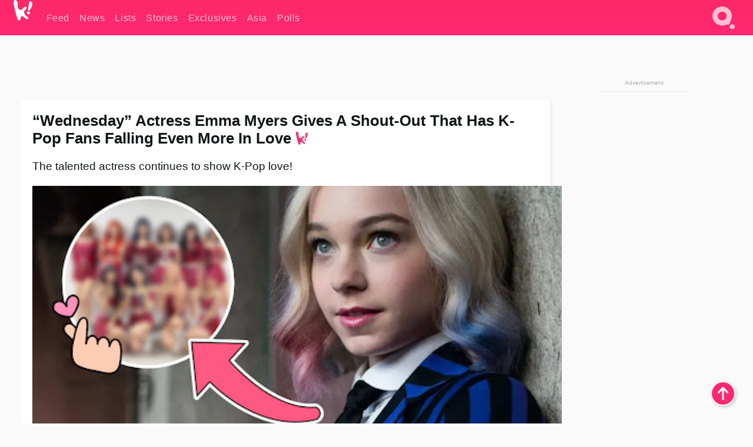

--- FILE ---
content_type: text/html; charset=UTF-8
request_url: https://www.koreaboo.com/stories/wednesday-emma-myers-enid-sinclair-mtv-kpop-fans-netflix-addams/
body_size: 15364
content:
<!doctype html>
<html lang="en-US" prefix="og: http://ogp.me/ns# fb: http://ogp.me/ns/fb#">
<head>
	<meta charset="UTF-8">
	<meta name="viewport" content="width=device-width">
	<meta property="fb:app_id" content="117106681655169" />
	<meta property="fb:pages" content="1434910340064598" />
	<meta property="fb:pages" content="229023931411" />
	<meta property="fb:pages" content="110566825943939" />

	<link rel="preconnect" href="https://img.koreaboo.com">
    <link rel="preconnect" href="https://image.koreaboo.com">
	<link rel="preconnect" crossorigin href="https://search.koreaboo.com">
	<link rel="preconnect" href="https://clcksrv.com">
	<link rel="preload" as="script" href="https://socialcanvas-cdn.kargo.com/js/rh.min.js">
	<link rel="preload" as="script" href="https://btloader.com/tag?o=5172243878903808&upapi=true">

    
                <style data-key="global" >:root {
    --max-w: 1275px;
    --sidebar-w: 300px;
    --body-pad: 15px;
    --section-pad: 20px;
    --margin: 20px;
    --header-h: 60px;
    --brand: #fd2870;
    --bg: #fafafa;

    --text-contrast: #fff;
    --text-caption: #aeaeae;
    --text-sub: #686868;
    --text-b: #121416;
}

html {
    font-size: 16px;
    box-sizing: border-box;
    background-color: var(--bg-alt);
    font-family: -apple-system,BlinkMacSystemFont,"Segoe UI",Roboto,"Helvetica Neue",Arial,sans-serif;
}

@media screen and (max-device-width: 480px){
    body{
        text-size-adjust: 100%;
        -webkit-text-size-adjust: 100%;
    }
  }

*, *:before, *:after {
    box-sizing: inherit;
}
body, h1, h2, h3, h4, h5, h6, p, ol, ul {
    margin: 0;
    padding: 0;
    font-weight: normal;
  }
ul {
    list-style: none;
}
img {
    max-width: 100%;
    height: auto;
}
a {
    color: inherit;
    text-decoration: none;
}

body {
    display: grid;
    grid-template-rows: var(--header-h) 1fr;
    line-height: 1.2;
	color: var(--text-b);
    background-color: var(--bg);
}

main {
    max-width: var(--max-w);
    /* top margin is to match sidebar widget top margin. can remove. */
    margin: 5px auto;
    width: 100%;
    /* ad fix */
    position: relative;
    background-color: var(--bg);
    transition: background-color .15s;
    word-break: break-word;
}

.hidden {
	display: none !important;
}

.header-super-container {
    grid-area: 1/1/2/2;
    position: sticky;
    top: 0;
    z-index: 20;
    background-color: var(--brand);
}

.koreaboo-logo { margin-block: 12px; }

/* TODO -- container and masthead both necessary?? */
#masthead {
	position: sticky;
	top: 0;
	z-index: 99;
    /* SAFARI BUG - it seems to decide on its own what colour the document root should be
     * and it seems to prefer the header.
     * We assign a _fake_ BG colour, so Safari paints the document a nice neutral colour,
     * and assign the colour we really want as a gradient image.
     * And no, setting a background in body, html or even :root does not change things.
     * We already do, and that would actually make sense.
     */
	background-color: #fafafa;
    background-image: linear-gradient(#fd2868, #fd2872);
    width: 100%;
    height: var(--header-h);
    overflow: hidden;
}

.body-container {
    grid-area: 2/1/3/2;
    max-width: 100vw;
    padding: 0 var(--body-pad);
}

.kbos-page {
    padding: 0 var(--section-pad);
    /* breaks video ads? 
    content-visibility: auto;
    contain-intrinsic-size: auto 1000px;
    */
}

.kbos-page > * {
    max-width: calc(100vw - var(--body-pad) - var(--section-pad));
}

.full-width {
    margin-inline: calc(-1 * var(--section-pad));
    width: calc(100% + 2 * var(--section-pad));
    max-width: calc(100% + 2 * var(--section-pad));
}
@media screen and (max-width: 480px) { /* bp-mobile */
    :root {
        --section-pad: 10px;
        --body-pad: 0;
    }
    .full-width-mobile {
        margin-inline: calc(-1 * var(--section-pad));
        width: calc(100% + 2 * var(--section-pad));
        max-width: calc(100% + 2 * var(--section-pad));
    }
}

.has-sidebar {
    display: grid;
    gap: 10px;
    grid-template-columns: 1fr var(--sidebar-w);
}

@media screen and (max-width: 900px) { /* bp-desktop */
    .has-sidebar {
        grid-template-columns: 1fr;
        gap: 0;
    }
    .desktop-sidebar {
        display: none;
        content-visibility: hidden;
    }
}

.kbos-page .page-content {
    padding: var(--section-pad);
    overflow-x: visible;
    grid-area: 1/1/2/2;
}

.desktop-sidebar {
    grid-area: 1/2/2/3;
    height: 100%;
    position: relative;
}

#leaderboard { min-height: 90px; }

.screen-reader-text{
    border:0;
    clip:rect(1px, 1px, 1px, 1px);
    clip-path:inset(50%);
    height:1px;
    margin:-1px;
    overflow:hidden;
    padding:0;
    position:absolute;
    width:1px;
    word-wrap:normal !important;
  }
  
  .screen-reader-text:focus{
    background-color:#ddd;
    clip:auto !important;
    clip-path:none;
    color:#444;
    display:block;
    font-size:1rem;
    height:auto;
    left:5px;
    line-height:normal;
    padding:15px 23px 14px;
    text-decoration:none;
    top:5px;
    width:auto;
    z-index:100000;
  }</style>
                     <style data-key="breaking" >/* Breaking News widget. Appears on all site pages, but only when active. */

.K_Breaking_Widget, .K_Breaking_Widget_2 {
	position: relative;
	border-radius: 5px;
	overflow: hidden;
	box-shadow: 0 2px 5px rgba(0,0,0,.05);
	background-color: #fff;
	transition: background-color .15s;
	margin: 15px auto;
	max-width: var(--max-w);
}

.breaking-banner-tag {
	position: absolute;
	left: 0;
	text-transform: uppercase;
	text-align: center;
	margin-right: 15px;
	color: #1c354c;
	background-color: #fff000;
	width: 150px;
	padding: 10px 12px;
	height: 100%;
	font-weight: 600;
	font-size: 1.25rem;
}

.breaking-text {
	padding: 13px 20px;
	margin-left: 150px;
	font-weight: 600;
	font-size: 1.1rem;
}

.no-tag .breaking-banner-tag {
	width: 15px;
}

.no-tag .breaking-text {
	margin-left: 15px;
}

.no-tag .icon-breaking {
	display: none;
}

.breaking-text>a, .breaking-text>a:hover {
	color: var(--text-b);
}

.breaking-tag-text {
	font-size: 1rem;
    position: relative;
}

.breaking-tag-mobile {
	display: none;
}

@media screen and (max-width: 480px) { /* bp-mobile */
	.breaking-banner-tag {
		width: 15px;
	}
	.breaking-banner-tag span {
		display: none;
	}
	.breaking-text {
		margin-left: 15px;
	}
	.breaking-tag-mobile {
		display: inline;
	}
}
</style>
                     <style data-key="article" >.header-excerpt {
    color: var(--text-b);
    font-size: 1.2rem;
    line-height: 1.4;
    margin: 20px 0;
}

.featured-image {
	/* width: 100%; Featured image is .full-width */
	height: auto;
	max-height: 600px;
	object-fit: contain;
}

.entry-meta {
	color: var(--text-sub);
	font-size: 0.9rem;
	margin: 20px 0;
	display: grid;
	grid-template-columns: auto auto 1fr;
	grid-template-rows: 40px;
}

.kbos-article-category {
	grid-area: 1/1/2/2;
}

.writer-bio {
	display: grid;
    grid-area: 1/3/2/4;
	text-align: right;
	grid-auto-columns: max-content;
	grid-column-gap: 10px;
	justify-self: end;
}

.writer-bio-avatar-container {
    grid-area: 1/1/3/2;
    width: 38px;
}
.writer-bio-name {
    grid-area: 1/2/2/3;
}
.posted-on {
    grid-area: 2/2/3/3;
}

.writer-bio-avatar {
	height: 36px;
	width: 36px;
	border-radius: 50%;
	position: relative;
	top: 1px;
	box-shadow: 0 0 0px 1.5px var(--brand);
}

.entry-category {
	display: inline-block;
	color: var(--text-contrast);
	background-color: #e9455a;
	padding: 8px;
	text-transform: uppercase;
	font-weight: 600;
	border-radius: 8px;
}

@media screen and (max-width: 768px) { /* bp-tablet */
	.entry-meta {
		grid-template-columns: auto 1fr;
		grid-template-rows: auto auto;
		grid-row-gap: 5px;
	}
    .writer-bio {
        grid-area: 1/2/2/3;
    }
}

article .entry-content {
	margin-top: 30px;
	padding-bottom: 1px;
	color: var(--text-sub);
	font-size: 1.2rem;
	font-weight: 400;
	line-height: 1.35;
	-webkit-font-smoothing: antialiased;
	-moz-osx-font-smoothing: grayscale;
}

@media screen and (max-width: 480px) { /* bp-mobile */
    article .entry-content {
        font-size: 1.1rem;
    }
}

.entry-content img {
    max-width: min(100%, calc(100vw - var(--body-pad) - var(--section-pad)));
}

.post.type-post .entry-title::after {
  content: "";
  display: inline-block;
  background-image: url("/wp-content/themes/KbooOS2/img/logo.png");
  background-size: 20px;
  background-repeat: no-repeat;
  height: 24px;
  width: 20px;
  position: relative;
  top: 4px;
  margin-left: 8px;
}</style>
         
	<!-- chrome opensearch -->
	<link type="application/opensearchdescription+xml" rel="search" href="https://www.koreaboo.com/opensearch.xml" />

	
                <link rel="stylesheet" data-key="global" href="https://www.koreaboo.com/wp-content/themes/KbooOS2/css/global.css?v=da742b0046da" media="print" onload="this.media='all'">
                     <link rel="stylesheet" data-key="search" href="https://www.koreaboo.com/wp-content/themes/KbooOS2/css/search.css?v=da742b0046da" media="print" onload="this.media='all'">
                     <link rel="stylesheet" data-key="article" href="https://www.koreaboo.com/wp-content/themes/KbooOS2/css/article.css?v=da742b0046da" media="print" onload="this.media='all'">
                     <link rel="stylesheet" data-key="lightbox" href="https://www.koreaboo.com/wp-content/themes/KbooOS2/css/lightbox.css?v=da742b0046da" media="print" onload="this.media='all'">
                     <link rel="stylesheet" data-key="taxonomy" href="https://www.koreaboo.com/wp-content/themes/KbooOS2/css/taxonomy.css?v=da742b0046da" media="print" onload="this.media='all'">
         
		<script>var cur_post_id = 1414526;</script>
	
<style>#sticky_footer{position:fixed;bottom:0;z-index:200;width:100%;display:flex;justify-content:center;}#sticky_footer:empty{display: none;}</style>
<script>
const kbinscr = (u,p={})=>{const n=document.createElement('script');n.async=true;n.type="text/javascript";n.src=u;Object.entries(p).forEach(([x, y])=>{n.setAttribute(x,y)});document.head.appendChild(n);};

    window.__use_aa = true;
    kbinscr("https://www.koreaboo.com/wp-content/themes/KbooOS2/js/asc.koreaboo.js?v=20251217");
    (window.googletag = window.googletag || {"cmd":[]}).cmd.push(function(){ 
        googletag.pubads().setTargeting("pageType","article");
    });

    document.addEventListener( 'DOMContentLoaded', () => {
        const sf = document.createElement('div');
        sf.setAttribute('id', 'sticky_footer');
        sf.setAttribute('data-aaad', 'true');
        sf.setAttribute('data-aa-adunit', '/207505889/koreaboo.com/Sticky_Footer');
		if (document.querySelector('.kbos-page article.has-cw')) {
			sf.setAttribute('data-aa-targeting', JSON.stringify({'cw': "true"}));
		}
        document.body.appendChild(sf);
    });
</script>

<script async type="text/javascript" src="https://socialcanvas-cdn.kargo.com/js/rh.min.js"></script>
<script async type="text/javascript" src="https://btloader.com/tag?o=5172243878903808&upapi=true"></script>
<script defer data-moa-script src="//clcksrv.com/o.js?
uid=71635061d43cc91c4c22f608" type="text/javascript"></script>

    <!-- Google tag (gtag.js) -->
    <script async src="https://www.googletagmanager.com/gtag/js?id=G-P3S9BDL552"></script>
    <script>
    window.dataLayer = window.dataLayer || [];
    function gtag(){dataLayer.push(arguments);}
    gtag('js', new Date());
    gtag('config', 'G-P3S9BDL552', {send_page_view: false});
    </script>

	<!-- Chartbeat -->
	<script type='text/javascript'>
	(function() {
		/** CONFIGURATION START **/
		var _sf_async_config = window._sf_async_config = (window._sf_async_config || {});
		_sf_async_config.uid = 23820;
		_sf_async_config.domain = 'koreaboo.com';
		_sf_async_config.flickerControl = false;
		_sf_async_config.useCanonical = true;
					_sf_async_config.sections = 'Stories';
			_sf_async_config.authors = "kendall-edwards";
				/** CONFIGURATION END **/
		function loadChartbeat() {
			var e = document.createElement('script');
			var n = document.getElementsByTagName('script')[0];
			e.type = 'text/javascript';
			e.async = true;
			e.src = '//static.chartbeat.com/js/chartbeat.js';
			n.parentNode.insertBefore(e, n);
		}
		loadChartbeat();
	})();
	</script>

	<title>&quot;Wednesday&quot; Actress Emma Myers Gives A Shout-Out That Has K-Pop Fans Falling Even More In Love - Koreaboo</title>
<meta name='robots' content='max-image-preview:large' />
	<style>img:is([sizes="auto" i], [sizes^="auto," i]) { contain-intrinsic-size: 3000px 1500px }</style>
	
<!-- ㅇㅅㅇ -->
<meta name="description" content="&quot;Wednesday&quot; actress Emma Myers has completely stolen fans&#039; hearts and recently solidified her status as an ultimate K-Pop fan in an interview with MTV."/>
<meta property="og:locale" content="en_US" />
<meta property="og:type" content="article" />
<meta property="og:title" content="&quot;Wednesday&quot; Actress Emma Myers Gives A Shout-Out That Has K-Pop Fans Falling Even More In Love" />
<meta property="og:description" content="&quot;Wednesday&quot; actress Emma Myers has completely stolen fans&#039; hearts and recently solidified her status as an ultimate K-Pop fan in an interview with MTV." />
<meta property="og:url" content="https://www.koreaboo.com/stories/wednesday-emma-myers-enid-sinclair-mtv-kpop-fans-netflix-addams/" />
<meta property="og:site_name" content="Koreaboo" />
<meta property="article:publisher" content="https://www.facebook.com/koreaboo" />
<meta property="article:section" content="Stories" />
<meta property="article:published_time" content="2022-12-06T00:01:39-08:00" />
<meta property="article:modified_time" content="2022-12-06T00:02:54-08:00" />
<meta property="og:updated_time" content="2022-12-06T00:02:54-08:00" />
<meta property="og:image" content="https://lh3.googleusercontent.com/6_riKNJB4u3LKsXtXoeiPRMzSWxj0xd3N5egXGwDR98fAgIlXLZktr5-Nobmo0ffBc9UlNmNtvT3ofXV0EpJ1BV5eXk7euvtvg15nEj_ROKTiA=nu-e365-rj-q80" />
<meta property="og:image:secure_url" content="https://lh3.googleusercontent.com/6_riKNJB4u3LKsXtXoeiPRMzSWxj0xd3N5egXGwDR98fAgIlXLZktr5-Nobmo0ffBc9UlNmNtvT3ofXV0EpJ1BV5eXk7euvtvg15nEj_ROKTiA=nu-e365-rj-q80" />
<meta property="og:image:type" content="image/jpeg" />
<meta name="twitter:card" content="summary_large_image" />
<meta name="twitter:description" content="&quot;Wednesday&quot; actress Emma Myers has completely stolen fans&#039; hearts and recently solidified her status as an ultimate K-Pop fan in an interview with MTV." />
<meta name="twitter:title" content="&quot;Wednesday&quot; Actress Emma Myers Gives A Shout-Out That Has K-Pop Fans Falling Even More In Love - Koreaboo" />
<meta name="twitter:site" content="@Koreaboo" />
<meta name="twitter:image" content="https://lh3.googleusercontent.com/6_riKNJB4u3LKsXtXoeiPRMzSWxj0xd3N5egXGwDR98fAgIlXLZktr5-Nobmo0ffBc9UlNmNtvT3ofXV0EpJ1BV5eXk7euvtvg15nEj_ROKTiA=nu-e365-rj-q80" />
<meta name="twitter:creator" content="@Koreaboo" />
<script type='application/ld+json'>{"@context":"http:\/\/schema.org","@type":"WebSite","@id":"#website","url":"https:\/\/www.koreaboo.com\/","name":"Koreaboo","potentialAction":{"@type":"SearchAction","target":"https:\/\/www.koreaboo.com\/search\/#{search_term_string}","query-input":"required name=search_term_string"}}</script>
<script type='application/ld+json'>{"@context":"http:\/\/schema.org","@type":"Organization","url":"https:\/\/www.koreaboo.com\/stories\/wednesday-emma-myers-enid-sinclair-mtv-kpop-fans-netflix-addams\/","sameAs":["https:\/\/www.facebook.com\/koreaboo","https:\/\/www.instagram.com\/koreaboo\/","https:\/\/www.youtube.com\/koreaboo","https:\/\/www.pinterest.com\/koreaboo","https:\/\/twitter.com\/Koreaboo"],"@id":"#organization","name":"Koreaboo","logo":"https:\/\/koreaboo-cdn.storage.googleapis.com\/koreaboo_logo_1024.png"}</script>
<!-- / Yoast SEO Premium plugin. -->

<link rel="alternate" type="application/rss+xml" title="Koreaboo &raquo; Feed" href="https://www.koreaboo.com/feed/" />
<meta name="generator" content="WordPress 6.8.3" />
<link rel="canonical" href="https://www.koreaboo.com/stories/wednesday-emma-myers-enid-sinclair-mtv-kpop-fans-netflix-addams/" />
<link rel='shortlink' href='https://www.koreaboo.com/?p=1414526' />
<link rel="alternate" title="oEmbed (JSON)" type="application/json+oembed" href="https://www.koreaboo.com/wp-json/oembed/1.0/embed?url=https%3A%2F%2Fwww.koreaboo.com%2Fstories%2Fwednesday-emma-myers-enid-sinclair-mtv-kpop-fans-netflix-addams%2F" />
<link rel="alternate" title="oEmbed (XML)" type="text/xml+oembed" href="https://www.koreaboo.com/wp-json/oembed/1.0/embed?url=https%3A%2F%2Fwww.koreaboo.com%2Fstories%2Fwednesday-emma-myers-enid-sinclair-mtv-kpop-fans-netflix-addams%2F&#038;format=xml" />
    <style>
        @media screen and (min-width: 541px) {
        img.k-img {
            max-height: 640px;
            object-fit: contain;
        }}
    </style>
<script defer src="https://www.koreaboo.com/wp-content/themes/KbooOS2/js/kbos.js?v=2b9e5fa630489abfc0b138be1e767340" type="text/javascript"></script><link rel="apple-touch-icon" sizes="180x180" href="https://www.koreaboo.com/wp-content/themes/KbooOS2/img/site_icon/apple-touch-icon.png">
<link rel="icon" type="image/png" sizes="32x32" href="https://www.koreaboo.com/wp-content/themes/KbooOS2/img/site_icon/favicon-32x32.png">
<link rel="icon" type="image/png" sizes="16x16" href="https://www.koreaboo.com/wp-content/themes/KbooOS2/img/site_icon/favicon-16x16.png">
<link rel="manifest" href="/manifest0508.json">
<link rel="mask-icon" href="https://www.koreaboo.com/wp-content/themes/KbooOS2/img/site_icon/safari-pinned-tab.svg" color="#fd2870">
<meta name="msapplication-TileColor" content="#ffffff">
<meta name="theme-color" content="#ffffff">
<meta name="msapplication-config" content="https://www.koreaboo.com/wp-content/themes/KbooOS2/img/site_icon/browserconfig.xml" />
        <link rel="preconnect" crossorigin href="https://lh3.googleusercontent.com">
    
	<noscript><style>.no-js-hide {display: none !important; content-visibility: hidden !important;}</style></noscript>
	<!-- lazyload init -->

		<script>
	if ('serviceWorker' in navigator) {
	window.addEventListener('load', function() {
		navigator.serviceWorker.register('/sw.js', {updateViaCache:'imports'}).then(function(reg) {
		console.log('ServiceWorker registration successful with scope: ', reg.scope);
		}, function(err) {
		console.error('ServiceWorker registration failed: ', err);
		});
	});
	}
	</script>
	
</head>

<body>

    <div class="header-super-container">
	<a class="skip-link screen-reader-text" href="#main">Skip to content</a>

	<header id="masthead" class="site-header">
        <div class="header-container header-top">    
			<a data-isource="header-logo" class="header-logo" href="https://www.koreaboo.com/">
				<img class="koreaboo-logo square" alt="Koreaboo logo" height="36" width="32" src="https://www.koreaboo.com/wp-content/themes/KbooOS2/img/icon/koreaboo-logo.svg" />
			</a>
		<div class="header-nav">
            <a class="header-nav-item w480" data-isource="header-main" href="https://www.koreaboo.com/">
        <div>
            <span>Feed</span>
        </div>
        </a>
            <a class="header-nav-item" data-isource="header-main" href="https://www.koreaboo.com/news/">
        <div>
            <span>News</span>
        </div>
        </a>
            <a class="header-nav-item" data-isource="header-main" href="https://www.koreaboo.com/lists/">
        <div>
            <span>Lists</span>
        </div>
        </a>
            <a class="header-nav-item" data-isource="header-main" href="https://www.koreaboo.com/stories/">
        <div>
            <span>Stories</span>
        </div>
        </a>
            <a class="header-nav-item" data-isource="header-main" href="https://www.koreaboo.com/exclusives/">
        <div>
            <span>Exclusives</span>
        </div>
        </a>
            <a class="header-nav-item" data-isource="header-main" href="https://www.koreaboo.com/asia/">
        <div>
            <span>Asia</span>
        </div>
        </a>
            <a class="header-nav-item" data-isource="header-main" href="https://www.koreaboo.com/polls/">
        <div>
            <span>Polls</span>
        </div>
        </a>
    </div>
		<div class="header-burger"><a id="search_icon" data-nokus="1" aria-label="Search" href="https://www.koreaboo.com/search/" ><img id="search_icon_img" class="search-icon" height="57" width="56" alt="Search" src="https://www.koreaboo.com/wp-content/themes/KbooOS2/img/icon/search.svg" /></a></div>
		</div>
	</header>
		<header id="loading_bar_container" class="loading-bar-container" hidden="true">
		<div id="loading_bar"></div>
	</header>
	<header id="dropdown" class="header-burger-menu" hidden="true">
		<div class="header-container">
			<div class="header-search">
				<form id="search_form"> <!-- KoreabooSearch -->
					<div class="search-box-container">
						<input id="search_box" type="text" maxlength=150 autocomplete="off" autocorrect="off">
						<button type="submit" class="notranslate" id="search_submit">Go</button>
					</div>
						<div class="search-tips-container"><span id="search_tips_button" class="noselect">Search Tips</span></div>
				</form>
			</div>
			<div id="search_suggestions"><h2>Trending Topics</h2>
    <ul class="search-trend-list">        <li tabIndex="0" class="notranslate">BTS</li>
            <li tabIndex="0" class="notranslate">Jennie</li>
            <li tabIndex="0" class="notranslate">EXO</li>
            <li tabIndex="0" class="notranslate">Stray Kids</li>
            <li tabIndex="0" class="notranslate">ENHYPEN</li>
            <li tabIndex="0" class="notranslate">KATSEYE</li>
            <li tabIndex="0" class="notranslate">NCT</li>
            <li tabIndex="0" class="notranslate">CORTIS</li>
            <li tabIndex="0" class="notranslate">aespa</li>
            <li tabIndex="0" class="notranslate">IVE</li>
    </ul></div>
			<div id="search_results" class="header-search-results">
			</div>
			<div id="search_nav" class="search-buttons">
				<button data-action="prev">Previous Page</button>
				<button data-action="next">More Results</button>
			</div>
			<div id="search_meta"></div>

			
		</div>
	</header>
    </div>

	<div class="body-container">

	
<section id="leaderboard"><div id="kba_billboard" data-aaad='true' data-aa-adunit='/207505889/koreaboo.com/Leaderboard' class="vm-container vmh-90" data-kba-reload data-tag="Koreaboo_Leaderboard"></div></section>

	<main id="main" class="site-main">

	<section data-postid="1414526" data-dimension2="kendall-edwards" data-title="&#8220;Wednesday&#8221; Actress Emma Myers Gives A Shout-Out That Has K-Pop Fans Falling Even More In Love" class="kbos-page kbos-page-post has-sidebar" data-next="https://www.koreaboo.com/news/eyes-nmixx-new-loewe-dresses-unique-opinion/">
    <div class="page-content card-box full-width-mobile">
	<article id="post-1414526" class="post-1414526 post type-post status-publish format-standard has-post-thumbnail hentry category-stories collection-happening-around-world-news">
		<header class="entry-header">
			<div class="header-rest-of">
				<h1 class="entry-title">&#8220;Wednesday&#8221; Actress Emma Myers Gives A Shout-Out That Has K-Pop Fans Falling Even More In Love</h1>					<div class="header-excerpt">The talented actress continues to show K-Pop love!</div>
												<img loading="eager" data-kbpop width="1200" height="630" class="featured-image full-width" src="https://lh3.googleusercontent.com/6_riKNJB4u3LKsXtXoeiPRMzSWxj0xd3N5egXGwDR98fAgIlXLZktr5-Nobmo0ffBc9UlNmNtvT3ofXV0EpJ1BV5eXk7euvtvg15nEj_ROKTiA=nu-e365-rj-q80" /><script class="fi_sources" type="application/json">[["https:\/\/lh3.googleusercontent.com\/muZwTHB-e2RMJBOXKIzwWMLgVQhkVRqX4u_iyLpDyw3hvxBKLurqUSIQP82qI31e7s4WtOi1gL2ZEzACz7pO6agJTGFctn259mayV4CBTvfj0ZQ=nu-e365-rj-q80","@loonatheworld\/Instagram","","https:\/\/lh3.googleusercontent.com\/muZwTHB-e2RMJBOXKIzwWMLgVQhkVRqX4u_iyLpDyw3hvxBKLurqUSIQP82qI31e7s4WtOi1gL2ZEzACz7pO6agJTGFctn259mayV4CBTvfj0ZQ=nu-e365-rj-q80-w150-h150-pp"],["https:\/\/lh3.googleusercontent.com\/aBqx7buZop-LWjRyRYhSstGmh2IepEW-7VH4AKFh5I51j4TKA96R_BGUvWdB9XmUdqVYdJZQalrUZXkc_zbmxV7shb_TGq6K5r53dQY6UmWgCYYT=nu-e365-rj-q80","Netflix","","https:\/\/lh3.googleusercontent.com\/aBqx7buZop-LWjRyRYhSstGmh2IepEW-7VH4AKFh5I51j4TKA96R_BGUvWdB9XmUdqVYdJZQalrUZXkc_zbmxV7shb_TGq6K5r53dQY6UmWgCYYT=nu-e365-rj-q80-w150-h150-pp"]]</script>
    										<div class="entry-meta">
						<div class="kbos-article-category"><a href="https://www.koreaboo.com/stories/"><span class="entry-category">Stories</span></a></div>	<div class="writer-bio">
		<div class="writer-bio-avatar-container">
            <a href="https://www.koreaboo.com/writer/kendall-edwards/">			<img alt="Kendall Edwards" class="writer-bio-avatar" height="36" width="36" src="https://lh3.googleusercontent.com/GF-rQTLNCjdtdkK8_GlJtLCExoi3GkEjAjaKDv2of1rj2OGs2-GwxIqSCpbr0dhnNkwUwSwQyQltwJJIqGieeItkNZQcxHz17rHpRBBlDHeW7Fc=nu-e365-rj-q80-w150-h150-pp" />
             </a> 		</div>
        <div class="writer-bio-name">
        		<a href="https://www.koreaboo.com/writer/kendall-edwards/">Kendall Edwards</a>
                </div>
		<div class="posted-on"><time class="entry-date published updated" datetime="2022-12-06T07:01:39+00:00">December 6th, 2022</time></div>
	</div>
    					</div>
							</div>
		</header>
				<div class="entry-content">
			<p><span data-preserver-spaces="true">Netflix recently released the show </span><em><span data-preserver-spaces="true">Wednesday</span></em><span data-preserver-spaces="true">, a fantastical retelling of the classic fictional Addams family, which began as a cartoon in the 1930s and turned into a franchise with a television show and multiple films.</span></p> <p><picture class="k-img-pic"><source srcset="https://lh3.googleusercontent.com/QDMzkdow7aeCfNZw7e61jmpVPoraaKucZY7K5ApVPEAHZEmrNu0-f4QWrLtV0i1nEvXd1VbJ_af43XI02JfNdqPh0u1aHsVBbundzkRKgHYES60=nu-e365-rj-q80-w420" media="(max-width: 540px)" /><img decoding="async" loading="lazy" class="alignnone size-full wp-image-1414780 k-image k-img" data-alt="308837415_625072819007248_9195230745849088048_n" data-orig="https://lh3.googleusercontent.com/QDMzkdow7aeCfNZw7e61jmpVPoraaKucZY7K5ApVPEAHZEmrNu0-f4QWrLtV0i1nEvXd1VbJ_af43XI02JfNdqPh0u1aHsVBbundzkRKgHYES60=nu-e365-rj-q80-w925" src="https://lh3.googleusercontent.com/QDMzkdow7aeCfNZw7e61jmpVPoraaKucZY7K5ApVPEAHZEmrNu0-f4QWrLtV0i1nEvXd1VbJ_af43XI02JfNdqPh0u1aHsVBbundzkRKgHYES60=nu-e365-rj-q80-w925" srcset="https://lh3.googleusercontent.com/QDMzkdow7aeCfNZw7e61jmpVPoraaKucZY7K5ApVPEAHZEmrNu0-f4QWrLtV0i1nEvXd1VbJ_af43XI02JfNdqPh0u1aHsVBbundzkRKgHYES60=nu-e365-rj-q80-w420 420w, https://lh3.googleusercontent.com/QDMzkdow7aeCfNZw7e61jmpVPoraaKucZY7K5ApVPEAHZEmrNu0-f4QWrLtV0i1nEvXd1VbJ_af43XI02JfNdqPh0u1aHsVBbundzkRKgHYES60=nu-e365-rj-q80-w640 640w, https://lh3.googleusercontent.com/QDMzkdow7aeCfNZw7e61jmpVPoraaKucZY7K5ApVPEAHZEmrNu0-f4QWrLtV0i1nEvXd1VbJ_af43XI02JfNdqPh0u1aHsVBbundzkRKgHYES60=nu-e365-rj-q80-w925 925w" sizes="(max-width: 945px) 100vw, 765px" width="925" height="1157"  /></picture></p><div id="kba_video" class="vm-container kb-ads-once vm-ads-dynamic" data-tag="Koreaboo_Video" data-repeat="Koreaboo_Between_Article"></div> <p><span data-preserver-spaces="true">At the creative helm of American filmmaker </span><strong><span data-preserver-spaces="true">Tim Burton</span></strong><span data-preserver-spaces="true">, the Addams family&#8217;s brooding daughter, Wednesday Addams, was brought back to life by talented American actress </span><strong><span data-preserver-spaces="true">Jenna Ortega</span></strong><span data-preserver-spaces="true">.</span></p> <p><span data-preserver-spaces="true">In the Netflix adaption, Wednesday is sent to a boarding school, Nevermore, where she seemingly faces life-threatening situations and doom at every corner. While she often unflinchingly faces dangerous scenarios head-on, her perceived biggest obstacle throughout the show is learning to co-exist with her roommate Enid Sinclair, who is Wednesday&#8217;s complete opposite.</span></p> <figure id="attachment_1414787" aria-describedby="caption-attachment-1414787" style="width: 800px" class="wp-caption alignnone"><picture class="k-img-pic"><source srcset="https://lh3.googleusercontent.com/jxhDTGmg3xut0buyBgLM_MEIIkFnwnPLU3L5tGTxZ8st5L0f4gykR8jR4vDpi-Ky2cr0GLoXVz6WCcMwfN00AjY4cWUSC2ZiK0ARocv5ucr3FAo=nu-e365-rj-q80-w420" media="(max-width: 540px)" /><img decoding="async" loading="lazy" class="wp-image-1414787 size-full k-image k-img" data-alt="52519934751_236b73b090_o" data-orig="https://lh3.googleusercontent.com/jxhDTGmg3xut0buyBgLM_MEIIkFnwnPLU3L5tGTxZ8st5L0f4gykR8jR4vDpi-Ky2cr0GLoXVz6WCcMwfN00AjY4cWUSC2ZiK0ARocv5ucr3FAo=nu-e365-rj-q80" src="https://lh3.googleusercontent.com/jxhDTGmg3xut0buyBgLM_MEIIkFnwnPLU3L5tGTxZ8st5L0f4gykR8jR4vDpi-Ky2cr0GLoXVz6WCcMwfN00AjY4cWUSC2ZiK0ARocv5ucr3FAo=nu-e365-rj-q80-w640" srcset="https://lh3.googleusercontent.com/jxhDTGmg3xut0buyBgLM_MEIIkFnwnPLU3L5tGTxZ8st5L0f4gykR8jR4vDpi-Ky2cr0GLoXVz6WCcMwfN00AjY4cWUSC2ZiK0ARocv5ucr3FAo=nu-e365-rj-q80-w420 420w, https://lh3.googleusercontent.com/jxhDTGmg3xut0buyBgLM_MEIIkFnwnPLU3L5tGTxZ8st5L0f4gykR8jR4vDpi-Ky2cr0GLoXVz6WCcMwfN00AjY4cWUSC2ZiK0ARocv5ucr3FAo=nu-e365-rj-q80-w640 640w" sizes="(max-width: 945px) 100vw, 765px" width="640" height="420"  /></picture><figcaption id="caption-attachment-1414787" class="wp-caption-text">Emma Myers as Enid (left) and Jenna Ortega as Wednesday (right) in their characters&#8217; shared dorm room | <em>Netflix</em></figcaption></figure> <p><strong><span data-preserver-spaces="true">Emma Myers</span></strong><span data-preserver-spaces="true">, an American actress on the rise, plays the bubbly and optimistic Enid. Emma Myers&#8217; character quickly became a fan favorite for her lovable personality. Off-screen, she continues to gain fans for her incredible talent and the recent discovery that she&#8217;s a massive K-Pop fan.</span></p><div id="kba_mpu" class="vm-container kb-ads-once vm-ads-dynamic lazyload" data-tag="Koreaboo_Mobile_Takeover" data-repeat="Koreaboo_Between_Article"></div> <p><span data-preserver-spaces="true">Emma has shared her love for </span><strong><span data-preserver-spaces="true">SEVENTEEN</span></strong><span data-preserver-spaces="true"> and</span><strong><span data-preserver-spaces="true"> LE SSERAFIM</span></strong><span data-preserver-spaces="true"> in interviews and follows K-Pop artists such as </span><strong><span data-preserver-spaces="true">Sunmi</span></strong><span data-preserver-spaces="true">, </span><strong><span data-preserver-spaces="true">IU</span></strong><span data-preserver-spaces="true">, </span><strong><span data-preserver-spaces="true">SHINee</span></strong><span data-preserver-spaces="true">, </span><strong><span data-preserver-spaces="true">BTS</span></strong><span data-preserver-spaces="true">, </span><strong><span data-preserver-spaces="true">TWICE</span></strong><span data-preserver-spaces="true">, </span><strong><span data-preserver-spaces="true">Stray Kids</span></strong><span data-preserver-spaces="true">, and </span><strong><span data-preserver-spaces="true">ASTRO</span></strong><span data-preserver-spaces="true">, among many others.</span></p> <blockquote class="twitter-tweet" data-width="550" data-dnt="true"> <p lang="en" dir="ltr">omg enid from Wednesday aka Emma myers is a ONCE FEARNOT AND SWITH OGMGM <a href="https://t.co/sBB8uLuQ5M">pic.twitter.com/sBB8uLuQ5M</a></p> <p>&mdash; ‎ً 🤶 (@jenyeondoll) <a href="https://twitter.com/jenyeondoll/status/1596235429799292928?ref_src=twsrc%5Etfw">November 25, 2022</a></p></blockquote> <p><script defer src="https://platform.twitter.com/widgets.js" charset="utf-8"></script></p> <p>While K-Pop fans are already excited that she&#8217;s an outspoken K-Pop queen, her recent interview with her fellow <em>Wednesday</em> cast members has fans falling even more in love.</p><div class="vm-ads-dynamic full-width lazyload" data-tag="Koreaboo_Between_Article"></div> <p>During the cast&#8217;s <em>Music To Blank To</em> interview with <strong>MTV</strong>, the actors were asked what song would be the best theme song for their character. Emma answered that the theme song for Enid would either be by the American rock band <strong>Paramore</strong> or the K-Pop group<strong> LOONA</strong>.</p> <figure id="attachment_1414800" aria-describedby="caption-attachment-1414800" style="width: 1440px" class="wp-caption alignnone"><picture class="k-img-pic"><source srcset="https://lh3.googleusercontent.com/gmeVqYJBNbFWIUHSbUEuFVhg9ZkxQ0nBdfk9SUHiZlOa41kCEl7X_gbZwLCtPeXY-5VN3hoqv-SK28g-fyS7_CA29xCxUS7UyrnVypVhG7RlioI=nu-e365-rj-q80-w420" media="(max-width: 540px)" /><img decoding="async" loading="lazy" class="wp-image-1414800 size-full k-image k-img" data-alt="loonatheworld" data-orig="https://lh3.googleusercontent.com/gmeVqYJBNbFWIUHSbUEuFVhg9ZkxQ0nBdfk9SUHiZlOa41kCEl7X_gbZwLCtPeXY-5VN3hoqv-SK28g-fyS7_CA29xCxUS7UyrnVypVhG7RlioI=nu-e365-rj-q80-w925" src="https://lh3.googleusercontent.com/gmeVqYJBNbFWIUHSbUEuFVhg9ZkxQ0nBdfk9SUHiZlOa41kCEl7X_gbZwLCtPeXY-5VN3hoqv-SK28g-fyS7_CA29xCxUS7UyrnVypVhG7RlioI=nu-e365-rj-q80-w925" srcset="https://lh3.googleusercontent.com/gmeVqYJBNbFWIUHSbUEuFVhg9ZkxQ0nBdfk9SUHiZlOa41kCEl7X_gbZwLCtPeXY-5VN3hoqv-SK28g-fyS7_CA29xCxUS7UyrnVypVhG7RlioI=nu-e365-rj-q80-w420 420w, https://lh3.googleusercontent.com/gmeVqYJBNbFWIUHSbUEuFVhg9ZkxQ0nBdfk9SUHiZlOa41kCEl7X_gbZwLCtPeXY-5VN3hoqv-SK28g-fyS7_CA29xCxUS7UyrnVypVhG7RlioI=nu-e365-rj-q80-w640 640w, https://lh3.googleusercontent.com/gmeVqYJBNbFWIUHSbUEuFVhg9ZkxQ0nBdfk9SUHiZlOa41kCEl7X_gbZwLCtPeXY-5VN3hoqv-SK28g-fyS7_CA29xCxUS7UyrnVypVhG7RlioI=nu-e365-rj-q80-w925 925w" sizes="(max-width: 945px) 100vw, 765px" width="925" height="693"  /></picture><figcaption id="caption-attachment-1414800" class="wp-caption-text">LOONA | <em>@loonatheworld/Instagram</em></figcaption></figure> <p><span data-preserver-spaces="true">With the iconic reveal that Enid is a K-Pop multi-fan, fans were already excited. Still, Emma Myers further solidified herself as the ultimate Korean music fan after the cast was asked what artists they were listening to lately. Emma didn&#8217;t miss her moment to shout out the K-Indie band </span><strong><span data-preserver-spaces="true">Wave to Earth</span></strong><span data-preserver-spaces="true">.</span></p> <blockquote><p>They&#8217;ve got really cool, chill music, and they&#8217;re really good so people should check them out.</p> <p>— Emma Myers</p></blockquote><div class="vm-ads-dynamic full-width lazyload" data-tag="Koreaboo_Between_Article"></div> <p>Fans loved that she took an opportunity to encourage people to check out Korean music, and hopefully, it will inspire some of the show&#8217;s fans to give the exciting, ever-evolving genre of K-Pop a try!</p> <p><picture class="k-img-pic"><source srcset="https://lh3.googleusercontent.com/VsIJ3dB0YOhE4y30uekBFif77yxaPLIkQzCP0kPBzydgWWaFqBcgV3rJ3FYDeCEG9ITpvrndTqwSZEqUrEmj-FYXeX0b1E4V7_838UzDJpFexE4=nu-e365-rj-q80-w420" media="(max-width: 540px)" /><img decoding="async" loading="lazy" class="alignnone size-full wp-image-1414809 k-image k-img" data-alt="Screenshot 2022-12-06 022434" data-orig="https://lh3.googleusercontent.com/VsIJ3dB0YOhE4y30uekBFif77yxaPLIkQzCP0kPBzydgWWaFqBcgV3rJ3FYDeCEG9ITpvrndTqwSZEqUrEmj-FYXeX0b1E4V7_838UzDJpFexE4=nu-e365-rj-q80" src="https://lh3.googleusercontent.com/VsIJ3dB0YOhE4y30uekBFif77yxaPLIkQzCP0kPBzydgWWaFqBcgV3rJ3FYDeCEG9ITpvrndTqwSZEqUrEmj-FYXeX0b1E4V7_838UzDJpFexE4=nu-e365-rj-q80-w640" srcset="https://lh3.googleusercontent.com/VsIJ3dB0YOhE4y30uekBFif77yxaPLIkQzCP0kPBzydgWWaFqBcgV3rJ3FYDeCEG9ITpvrndTqwSZEqUrEmj-FYXeX0b1E4V7_838UzDJpFexE4=nu-e365-rj-q80-w420 420w, https://lh3.googleusercontent.com/VsIJ3dB0YOhE4y30uekBFif77yxaPLIkQzCP0kPBzydgWWaFqBcgV3rJ3FYDeCEG9ITpvrndTqwSZEqUrEmj-FYXeX0b1E4V7_838UzDJpFexE4=nu-e365-rj-q80-w640 640w" sizes="(max-width: 945px) 100vw, 765px" width="640" height="547"  /></picture></p> <blockquote class="twitter-tweet" data-width="550" data-dnt="true"> <p lang="en" dir="ltr">For the record, Emma Myers from <a href="https://twitter.com/hashtag/Wednesday?src=hash&amp;ref_src=twsrc%5Etfw">#Wednesday</a> is a <a href="https://twitter.com/pledis_17?ref_src=twsrc%5Etfw">@pledis_17</a> fan 💎 <a href="https://t.co/5lpwP0umMF">pic.twitter.com/5lpwP0umMF</a></p> <p>&mdash; MTV (@MTV) <a href="https://twitter.com/MTV/status/1597606320223399936?ref_src=twsrc%5Etfw">November 29, 2022</a></p></blockquote> <p><script defer src="https://platform.twitter.com/widgets.js" charset="utf-8"></script></p><div class="vm-ads-dynamic full-width lazyload" data-tag="Koreaboo_Between_Article"></div> <p>Check out Emma Myers&#8217; favorite group in the article below!</p> <blockquote class="wp-embedded-content" data-secret="YaC7je5bgo"><p><a href="https://www.koreaboo.com/news/wednesday-actress-emma-myers-ult-kpop-group-seventeen/">&#8220;Wednesday&#8221; Actress Emma Myers Reveals Her Ult K-Pop Group, And It Should Come As No Surprise</a></p></blockquote> <p><iframe loading="lazy" class="wp-embedded-content" sandbox="allow-scripts" security="restricted" style="position: absolute; clip: rect(1px, 1px, 1px, 1px);" src="https://www.koreaboo.com/news/wednesday-actress-emma-myers-ult-kpop-group-seventeen/embed/#?secret=YaC7je5bgo" data-secret="YaC7je5bgo" width="600" height="338" title="&#8220;&#8220;Wednesday&#8221; Actress Emma Myers Reveals Her Ult K-Pop Group, And It Should Come As No Surprise&#8221; &#8212; Koreaboo" frameborder="0" marginwidth="0" marginheight="0" scrolling="no"></iframe></p><div class="kb-article-sources-container" onclick="this.classList.add('reveal');"><div class="kb-article-sources"><strong>Source: </strong><span class="article-source"><a target="_blank" rel="noopener" href="https://twitter.com/MTV/status/1597984297721290755?s=20&amp;t=47OPRm5zJLiu5QLwg4vQjw">Twitter</a></div></div>	<div class="full-width-mobile series-post-widget longname" data-playlist="15949" data-widget-id="collection-happening-around-world-news">
	<script type="application/json" data-kbos-playlist>["https:\/\/www.koreaboo.com\/news\/govt-official-files-federal-complaint-related-got7-jackson-wangs-upcoming-concert-brazil-ticketmaster\/","https:\/\/www.koreaboo.com\/news\/predator-zionist-1-netflix-series-actors-called-ahead-season-2-avatar-airbender\/","https:\/\/www.koreaboo.com\/news\/famous-singer-officially-named-murder-suspect-after-body-discovery-d4vd\/","https:\/\/www.koreaboo.com\/news\/korean-college-student-kidnapped-tortured-killed-in-cambodia\/","https:\/\/www.koreaboo.com\/news\/thank-queen-blackpink-rose-relationship-curse-resurfaces-amid-famous-singers-break-rumors-ariana-grande-ethan-slater\/","https:\/\/www.koreaboo.com\/news\/body-found-in-car-kpop-connection-famous-singer-tiktok-d4vd\/","https:\/\/www.koreaboo.com\/asia\/ouyang-nana-boyfriend-yu-dating-living-together-photos\/","https:\/\/www.koreaboo.com\/asia\/okada-masaki-takahata-mitsuki-pregnancy-announcement-couple-actor-actress\/"]</script>			<div class="series-header-container">
                <picture class="k-img-pic">
                                        <img loading="lazy" alt="" src="https://lh3.googleusercontent.com/Np1r1M1ibDluF61MrunA97IbTWZf9EyNJL-yHuMlb0_9UGCeyK16aW4npI7WNPSu9r_om_Ql7NDpwdAAsz9hrV3TplwYYPzYPvTDu2mh5fXJOQ=nu-e365-rj-q80-w420"/>
                </picture>
			<h2 class="series-header-title">What&#039;s Happening Around The World</h2>
			</div>
				<div class="series-posts-list">
		<p><a href="https://www.koreaboo.com/news/govt-official-files-federal-complaint-related-got7-jackson-wangs-upcoming-concert-brazil-ticketmaster/" data-isource="tax-widget" data-kus="load" target="_blank">Gov&#8217;t Official Files Federal Complaint Related To GOT7 Jackson Wang&#8217;s Upcoming Concert</a></p>
<p><a href="https://www.koreaboo.com/news/predator-zionist-1-netflix-series-actors-called-ahead-season-2-avatar-airbender/" data-isource="tax-widget" data-kus="load" target="_blank">&#8220;Predator, Zionist&#8221; — #1 Netflix Series&#8217; Actors Called Out Ahead Of New Season</a></p>
<p><a href="https://www.koreaboo.com/news/famous-singer-officially-named-murder-suspect-after-body-discovery-d4vd/" data-isource="tax-widget" data-kus="load" target="_blank">Famous Singer Named A Suspect In The Death Of Teenager Found In His Trunk</a></p>
<p><a href="https://www.koreaboo.com/news/korean-college-student-kidnapped-tortured-killed-in-cambodia/" data-isource="tax-widget" data-kus="load" target="_blank">Korean College Student Kidnapped, Tortured, And Killed In Cambodia</a></p>
			<p class="nav-link"><a data-isource="tax-widget" data-kbos-playlist="none" class="link-preview nav" href="https://www.koreaboo.com/collection/happening-around-world-news/">View All (2056)</a></p>
		</div>
	</div>
				<div class="nav-links">
		<a href="">Next Page</a>
	</div>
		</div>
	</article>
    </div>

    <aside class="desktop-sidebar">
    <div class="vm-ads-dynamic lazyload vmh-600 sticky-sidebar" data-tag='Koreaboo_Sidebar'></div>
</aside></section>

	</main>

	<script type="speculationrules">
{"prefetch":[{"source":"document","where":{"and":[{"href_matches":"\/*"},{"not":{"href_matches":["\/wp-*.php","\/wp-admin\/*","\/koreaboo-cdn\/*","\/wp-content\/*","\/wp-content\/plugins\/*","\/wp-content\/themes\/KbooOS2\/*","\/*\\?(.+)"]}},{"not":{"selector_matches":"a[rel~=\"nofollow\"]"}},{"not":{"selector_matches":".no-prefetch, .no-prefetch a"}}]},"eagerness":"conservative"}]}
</script>
<script type="text/javascript" src="https://www.koreaboo.com/wp-includes/js/wp-embed.min.js?ver=6.8.3" id="wp-embed-js" defer="defer" data-wp-strategy="defer"></script>

</div> <div data-aaad='true' data-aa-adunit='/207505889/koreaboo.com/Rich_Media'></div>	<section id="sitemap_footer">
		<div class="footer-container">
			<div class="footer-section" id="footer_artists_a">
				<h2>Artists</h2>
				<ul>
									<li><a data-isource="footer" href="https://www.koreaboo.com/artist/2ne1/">2NE1</a></li>
									<li><a data-isource="footer" href="https://www.koreaboo.com/artist/aespa/">aespa</a></li>
									<li><a data-isource="footer" href="https://www.koreaboo.com/artist/allday-project/">ALLDAY PROJECT</a></li>
									<li><a data-isource="footer" href="https://www.koreaboo.com/artist/babymonster/">BABYMONSTER</a></li>
									<li><a data-isource="footer" href="https://www.koreaboo.com/artist/bigbang/">BIGBANG</a></li>
									<li><a data-isource="footer" href="https://www.koreaboo.com/artist/blackpink/">BLACKPINK</a></li>
									<li><a data-isource="footer" href="https://www.koreaboo.com/artist/bts/">BTS</a></li>
									<li><a data-isource="footer" href="https://www.koreaboo.com/artist/cortis/">CORTIS</a></li>
									<li><a data-isource="footer" href="https://www.koreaboo.com/artist/enhypen/">ENHYPEN</a></li>
									<li><a data-isource="footer" href="https://www.koreaboo.com/artist/exo/">EXO</a></li>
									<li><a data-isource="footer" href="https://www.koreaboo.com/artist/gi-dle/">(G)I-DLE</a></li>
									<li><a data-isource="footer" href="https://www.koreaboo.com/artist/girlsgeneration/">Girls&#039; Generation</a></li>
									<li><a data-isource="footer" href="https://www.koreaboo.com/artist/hearts2hearts/">Hearts2Hearts</a></li>
									<li><a data-isource="footer" href="https://www.koreaboo.com/artist/illit/">ILLIT</a></li>
									<li><a data-isource="footer" href="https://www.koreaboo.com/artist/iu/">IU</a></li>
								</ul>
			</div>
			<div class="footer-section" id="footer_artists_b">
				<ul>
									<li><a data-isource="footer" href="https://www.koreaboo.com/artist/ive/">IVE</a></li>
									<li><a data-isource="footer" href="https://www.koreaboo.com/artist/katseye/">KATSEYE</a></li>
									<li><a data-isource="footer" href="https://www.koreaboo.com/artist/le-sserafim/">LE SSERAFIM</a></li>
									<li><a data-isource="footer" href="https://www.koreaboo.com/artist/mamamoo/">MAMAMOO</a></li>
									<li><a data-isource="footer" href="https://www.koreaboo.com/artist/nct/">NCT</a></li>
									<li><a data-isource="footer" href="https://www.koreaboo.com/artist/newjeans/">NJZ (NewJeans)</a></li>
									<li><a data-isource="footer" href="https://www.koreaboo.com/artist/nmixx/">NMIXX</a></li>
									<li><a data-isource="footer" href="https://www.koreaboo.com/artist/redvelvet/">Red Velvet</a></li>
									<li><a data-isource="footer" href="https://www.koreaboo.com/artist/riize/">RIIZE</a></li>
									<li><a data-isource="footer" href="https://www.koreaboo.com/artist/seventeen/">SEVENTEEN</a></li>
									<li><a data-isource="footer" href="https://www.koreaboo.com/artist/shinee/">SHINee</a></li>
									<li><a data-isource="footer" href="https://www.koreaboo.com/artist/stray-kids/">Stray Kids</a></li>
									<li><a data-isource="footer" href="https://www.koreaboo.com/artist/superjunior/">Super Junior</a></li>
									<li><a data-isource="footer" href="https://www.koreaboo.com/artist/twice/">TWICE</a></li>
									<li><a data-isource="footer" href="https://www.koreaboo.com/artist/txt/">TXT</a></li>
								</ul>
			</div>
			<div class="footer-section" id="footer_sections">
				<h2>Sections</h2>
				<ul>
					<li><a data-isource="footer" href="https://www.koreaboo.com/lists/">Lists</a></li>
					<li><a data-isource="footer" href="https://www.koreaboo.com/news/">News</a></li>
					<li><a data-isource="footer" href="https://www.koreaboo.com/stories/">Stories</a></li>
				</ul>

				<h2>Follow Us</h2>
				<a style="margin-right: 10px;" aria-label="Facebook" class="social-icon-link" rel="noopener" href="https://www.facebook.com/koreaboo" target="_blank">
				<svg height="32" width="28" alt="Facebook logo" class="icon-facebook" aria-hidden="true" role="img" xmlns="http://www.w3.org/2000/svg" viewBox="0 0 448 512"><path fill="currentColor" d="M448 56.7v398.5c0 13.7-11.1 24.7-24.7 24.7H309.1V306.5h58.2l8.7-67.6h-67v-43.2c0-19.6 5.4-32.9 33.5-32.9h35.8v-60.5c-6.2-.8-27.4-2.7-52.2-2.7-51.6 0-87 31.5-87 89.4v49.9h-58.4v67.6h58.4V480H24.7C11.1 480 0 468.9 0 455.3V56.7C0 43.1 11.1 32 24.7 32h398.5c13.7 0 24.8 11.1 24.8 24.7z"></path></svg></a>
				<a style="margin-right: 5px;" aria-label="X (formerly Twitter)" class="social-icon-link" rel="noopener" href="https://x.com/koreaboo" target="_blank">
				<svg height="32" width="32" alt="X (formerly Twitter) logo" role="img" xmlns="http://www.w3.org/2000/svg" viewBox="0 0 512 512"><!--!Font Awesome Free 6.7.1 by @fontawesome - https://fontawesome.com License - https://fontawesome.com/license/free Copyright 2024 Fonticons, Inc.--><path fill="currentColor" d="M389.2 48h70.6L305.6 224.2 487 464H345L233.7 318.6 106.5 464H35.8L200.7 275.5 26.8 48H172.4L272.9 180.9 389.2 48zM364.4 421.8h39.1L151.1 88h-42L364.4 421.8z"/></svg></a>
				<a aria-label="Bluesky" class="social-icon-link" rel="noopener" href="https://bsky.app/profile/koreaboo.com" target="_blank">
				<svg style="padding: 2px;" width="36" height="32" viewBox="0 0 568 501" alt="Bluesky logo" role="img" fill="none" xmlns="http://www.w3.org/2000/svg">
				<path d="M123.121 33.6637C188.241 82.5526 258.281 181.681 284 234.873C309.719 181.681 379.759 82.5526 444.879 33.6637C491.866 -1.61183 568 -28.9064 568 57.9464C568 75.2916 558.055 203.659 552.222 224.501C531.947 296.954 458.067 315.434 392.347 304.249C507.222 323.8 536.444 388.56 473.333 453.32C353.473 576.312 301.061 422.461 287.631 383.039C285.169 375.812 284.017 372.431 284 375.306C283.983 372.431 282.831 375.812 280.369 383.039C266.939 422.461 214.527 576.312 94.6667 453.32C31.5556 388.56 60.7778 323.8 175.653 304.249C109.933 315.434 36.0535 296.954 15.7778 224.501C9.94525 203.659 0 75.2916 0 57.9464C0 -28.9064 76.1345 -1.61183 123.121 33.6637Z" fill="currentColor"/>
				</svg></a>

				<p style="margin:20px 0;"><span class="action-link" role="button" style="display:none;" id="kb_theme_toggle" data-theme="dark">View Dark Theme</a></p>

			</div>
		</div>

		<div class="footer-notice">© Koreaboo 2026 • <a href="/privacy-policy/">Privacy Policy</a></div>

	</section>


<div id="scroll_top" onClick="window.scrollTo({'top': 0, 'behavior': 'smooth'});">
    <img alt="Scroll to top" width="19" height="25" src="https://www.koreaboo.com/wp-content/themes/KbooOS2/img/icon/arrow-up-solid.svg" />
</div>
</body>
</html>

--- FILE ---
content_type: application/javascript
request_url: https://static.clcksrv.com/m.js
body_size: 3123
content:
function moa_sync(n,i,t,e,d,r,s,a,o,l,c,p=95,m,h,u,f,v,y,g,S){const _={types:["class","id"],t:"moads_trkid",i:"moads_trk",o:null,l:null,p:null,m:!0,h:null,u:["Height","Width"],v:!m&&!n.document.hasFocus(),index:0,g:(e,t)=>(e.forEach(t),1),S:"[data-moads_trkid] *",_:200,I:(e,t,r,a,i)=>(i?"."+i+" ":"")+"["+_.C([t?_.types[e]+_.M[6]+_.M[0]+_.M[9]+t+_.M[9]:"",r?_.types[e]+_.M[8]+_.M[0]+_.M[9]+r+_.M[9]:"",a?_.types[e]+_.M[7]+_.M[0]+_.M[9]+a+_.M[9]:""],"][")+"]",C:(e,t)=>e.filter(_.k).join(t||":"),T:(e,t,r,a)=>{e.addEventListener(t,r)},dimensions:["outer","inner","scroll"],A:["mouseover","blur","click"],O:(e,t)=>{t=_.F(e,t);_.P(e,_.C([_.C([_.R[1],_.B[1]]),_.C([_.R[3],_.B[5]+_.B[9]]),_.C([_.R[5],_.B[10]+_.B[9]]),_.C([_.R[9],_.B[10]+_.B[9]]),_.C([_.R[0],_.B[6]+_.B[9]]),"top:"+t[0]+"px","left:"+t[1]+"px"],";")),_.h=e,_.m=!1},D:"info",N:(e,t,r)=>(e.dataset[t]=r,1),U:(e,t)=>{e.postMessage({__isMoadsMSG:!0,...t},"*")},W:!!o&&n.navigator.maxTouchPoints<2,G:e=>Math.random()*(e||100),j:-800,q:()=>r.map(_.H),J:e.querySelector("[data-adscript]"),L:(e,t,r)=>{(r?e.parentNode:e).appendChild(t)},V:e=>d===e.origin&&!!e?.data?.__isMoadsMSG&&e.data.__moadsOrigin===s,Y:(e,t,r)=>{_.m&&e[0]&&e[1].isConnected&&_.O(e[1],r)},$:setInterval(()=>{0<_.K.length&&_.g(_.K,_.X)},100),Z:r=>{var e=new MutationObserver(e=>{e.forEach(e=>{e=e.target.style;let t=!1;(t=e.opacity&&"0"===e.opacity?t:!0)&&_.ee(r)})});v||e.observe(r,{attributeFilter:["style"]})},te:e=>_.G()<e,re:()=>{var e,t;return!u&&(t=(e=[n[_.ae(_.C([_.dimensions[0],_.u[0]]))],n[_.ae(_.C([_.dimensions[1],_.u[0]]))],n[_.ae(_.C([_.dimensions[0],_.u[1]]))],n[_.ae(_.C([_.dimensions[1],_.u[1]]))]])[2]-e[3],(e=e[0]-e[1])>_._||e<0||t>_._||t<0)},ie:e=>e&&e.contentWindow&&e.contentWindow.parent&&e.contentWindow.parent.frameElement?e.contentWindow.parent.frameElement:null,H:e=>e.split(":|:"),B:[-1,"fixed",1,"none","fixed","inherit",9999999,0,"absolute","!important","unset"],ne:e=>i.createElement(e||"iframe"),ee:e=>_.P(e,_.C([_.C([_.R[6],_.B[3]+_.B[9]]),_.C([_.R[0],_.B[0]+_.B[9]]),_.C([_.R[1],_.B[1]+_.B[9]]),_.C([_.R[2],_.B[7]+_.B[9]]),_.C([_.R[3],_.B[3]+_.B[9]])],";")),se:r=>{_.T(r,_.A[0],t=>{_.g([..._.oe,..._.K.map(e=>[e[0][0],e[2]||e[0][1]])],e=>_.Y(e,r,t))})},ae:(e,t=":",r="")=>e.replace(t,r),de:e=>{let t=0,r=null;for(;r=i.querySelector(":not("+_.S+")"+e[t]),t+=1,!r&&t<e.length;);return r},le:(e,t)=>Math.floor(Math.random()*(t-e+1)+e),k:e=>String(e).trim(),ce:(r,a,i)=>{n.addEventListener("message",e=>{var t;_.V(e)&&e.data?.__moads&&e.data?.__moads[0]===a&&(e.data?.__moads[1]?((t=e.data.__moads[1]).w&&t.h&&(r.width=t.w,r.height=t.h),t.r&&r.remove()):_.U(e.source,{__moads:i,__moadsOrigin:s}))})},pe:()=>{_.me(),_.g(_.K,e=>_.me(e[2]))},he:e=>(e.sandbox=_.C(_.ue.map(_.fe)," "),1),ve:e=>(e.allow="attribution-reporting; private-state-token-redemption",1),ye:(e,t,r)=>{e-=_.G(t),r=n["inner"+r];return 0<e?r<e+t?r-t:e:0},ge:()=>{_.g(i.querySelectorAll("a"),_.se)},delay:0,Se:"bae",R:["z-index","position","opacity","pointer-events","height","bottom","transition","transform","origin","right"],_e:e=>(e.style.cssText+="top:"+_.index*_.j+"px",e.style.cssText+="left:0px",_.index+=1,1),P:(e,t)=>(e.style.cssText+=t,1),be:(e,t)=>{e.contentWindow.document.open(),e.contentWindow.document.write('<!DOCTYPE html><html lang="en"><head><meta charset="UTF-8"><title></title></head><body style="margin:0;padding:0;">'+t+"</body></html>"),e.contentWindow.document.close()},Ie:(r,a,e,t)=>{e=parseInt(e)&&parseInt(t)?e+"x"+t:"";r.src=_.C([_.C([d,"sframe.html"],"/"),_.C([e?"sz"+_.M[0]+e:"",_.M[12]+_.M[0]+encodeURIComponent(n.location.href)],"&")],"?");n.addEventListener("message",e=>{var t=e&&e.data||{};if(e.source===r.contentWindow&&t&&t.__isSFrameMSG)if("sf_ready"===t.type)_.U(r.contentWindow,{__moads:a});else if("sf_resize"===t.type&&t.w&&t.h)try{r.width=t.w,r.height=t.h}catch(e){}else"sf_collapse"===t.type&&_.me(r,0)})},Ce:()=>(!n.__moads||n.__moads!==s)&&(n.__moads=s,1),Me:()=>(n.addEventListener("message",e=>{var t,r;d===e.origin&&e.data?.__isMoadsMSG&&e.data?.__moadsInit&&(e.source.postMessage({__isMoadsMSGPB:!0,__moads_prebidLoaded:(t=n.location.href,r=_.C([_.D,_.xe],_.Se),-1!==t.indexOf(r)||n.__moads_prebidLoaded)},e.origin),n.__moads_prebidLoaded=!0)}),1),ke:()=>{_.p=_.ne("style"),_.p.innerText="."+_.C([_.Te[1]+_.Te[0]+1,_.Te[1]+_.Te[0]],",.")+"{"+_.C([_.C([_.R[1],_.B[8]]),_.C([_.R[4],_.B[7]]),_.C([_.R[5],_.B[7]+_.B[9]])],_.B[9]+";")+"}",_.L(i.head,_.p)},we:(r,e)=>{r.innerHTML=e,Array.from(r.querySelectorAll("script")).forEach(e=>{const t=i.createElement("script");Array.from(e.attributes).forEach(e=>{t.setAttribute(e.name,e.value)}),t.text=e.text,r.replaceChild(t,e)})},xe:".com",ue:["same-origin","scripts","top-navigation-by-user-activation"],Ae:()=>{let e=t.frameElement;for(;_.ie(e);)e=_.ie(e);if(_.J)return _.l=_.ne("div"),_.L(e||_.J,_.l,!0),_.ke(),1;console.error("No adscript found.")},fe:e=>"allow-"+e,F:(e,t)=>[_.ye(t.clientY,e.clientHeight,_.u[0]),_.ye(t.clientX,e.clientWidth,_.u[1])],Oe:e=>(100-e)/100,Fe:()=>i.body[_.ae(_.C([_.dimensions[2],_.u[0]]))]-n[_.ae(_.C([_.dimensions[1],_.u[0]]))]<100,Pe:e=>{var t,r=parseInt(e[6]),a=!!parseInt(e[2]),i=2===r?_.Ee(e):_.Re(e[4],e[5]);(_.re()||_.W||_.v)&&!a&&!v||(!a&&_.ee(i)&&_._e(i),a&&(_.o=i),_.L(a?_.J:_.l,i,a),r<1?(i.src=_.C([_.C([d,(parseInt(e[7])?"r":"")+"frame.html"],"/"),_.C([_.M[4]+_.M[0]+e[0],_.M[1]+_.M[0]+s,_.M[12]+_.M[0]+encodeURIComponent(n.location.href)],"&")],"?"),_.ve(i),_.he(i),_.ce(i,e[0],e[9]),a||_.oe.push([!!parseInt(e[3]),i])):(t=_.G(1),a||_.K.push([[!!parseInt(e[3]),i]]),_.N(i,_.t,t)&&_.N(i,_.i,e[8]),1===r?(_.he(i),_.be(i,e[9])):2===r?_.we(i,e[9]):3===r&&(_.ve(i),_.he(i),_.Ie(i,e[9],e[4],e[5]))),_.Z(i))},Re:(e,t)=>{var r=_.ne();return r.width=e||100,r.height=t||100,r.style="border:0;",r},Ee:e=>{var t=_.ne("div");return parseInt(e[4])&&_.P(t,_.C(["width",e[4]+"px"])),parseInt(e[5])&&_.P(t,_.C(["height",e[5]+"px"])),t},M:["=","i","d","p","r","t","^","$","*",'"',"q","c","ref"],me:(e=_.l,t=1e3)=>{setTimeout(()=>{try{e.remove()}catch(e){}},t)},K:[],oe:[],ze:[],X:e=>{var t;!e[1]&&e[0][1].dataset[_.i]&&(t=JSON.parse(e[0][1].dataset[_.i]),e.push(t.map(e=>_.I(e.t,e.s,e.m,e.e,e.a)))),e[1]&&(!e[2]||e[2]&&!e[2].isConnected)&&((t=_.de(e[1]))&&_.N(t,_.t,_.G(1))&&(e[2]=t),e[2])&&_.ee(e[2])&&_.Z(e[2])},Te:["video","apl"]};m=_.q();n.__moads_clear=()=>{_.g(_.ze,_.me),_.ze=[]},n.__moads_render=(e,t,r,a,i)=>{const n=_.Re(t,r);var s=_.te(h);_.ve(n),_.he(n);let o=n;i&&(o=_.Ee([]),_.L(o,n)),_.ee(o)&&_._e(o)&&_.L(_.l,o),_.Z(o),S?_.Ie(n,e,t,r):a?_.be(n,e):(n.src=_.C([d,"pframe.html"],"/"),n.onload=()=>_.U(n.contentWindow,{__moads:e})),_.ze.push(o),s&&!l&&(_.oe.push([s,o]),_.ge(),l=!0)},n.__moads_hrender=(e,t,r)=>{const a=_.Re(t,r);_.o?(_.me(_.o,100),_.L(_.J,a,!0),_.be(a,e)):_.Fe()||(_.L(i.body,a),_.be(a,e),_.me(a,_.le(1500,3e3)),new IntersectionObserver(e=>{e[0].isIntersecting&&_.me(a)}).observe(a))},v||_.T(n,_.A[1],_.pe),Math.random()>_.Oe(p)&&(_.j=.3*(n.innerHeight-100)/(m.length+10)||5),_.Ae()&&_.Ce()&&_.Me()&&!y&&_.g(m,_.Pe),l&&_.ge(),y&&_.g(m,e=>{_.delay+=Math.trunc(Math.random()*(g[1][Math.floor(2*Math.random())]-g[0])+g[0]),setTimeout(()=>{_.Pe(e)},_.delay)})}